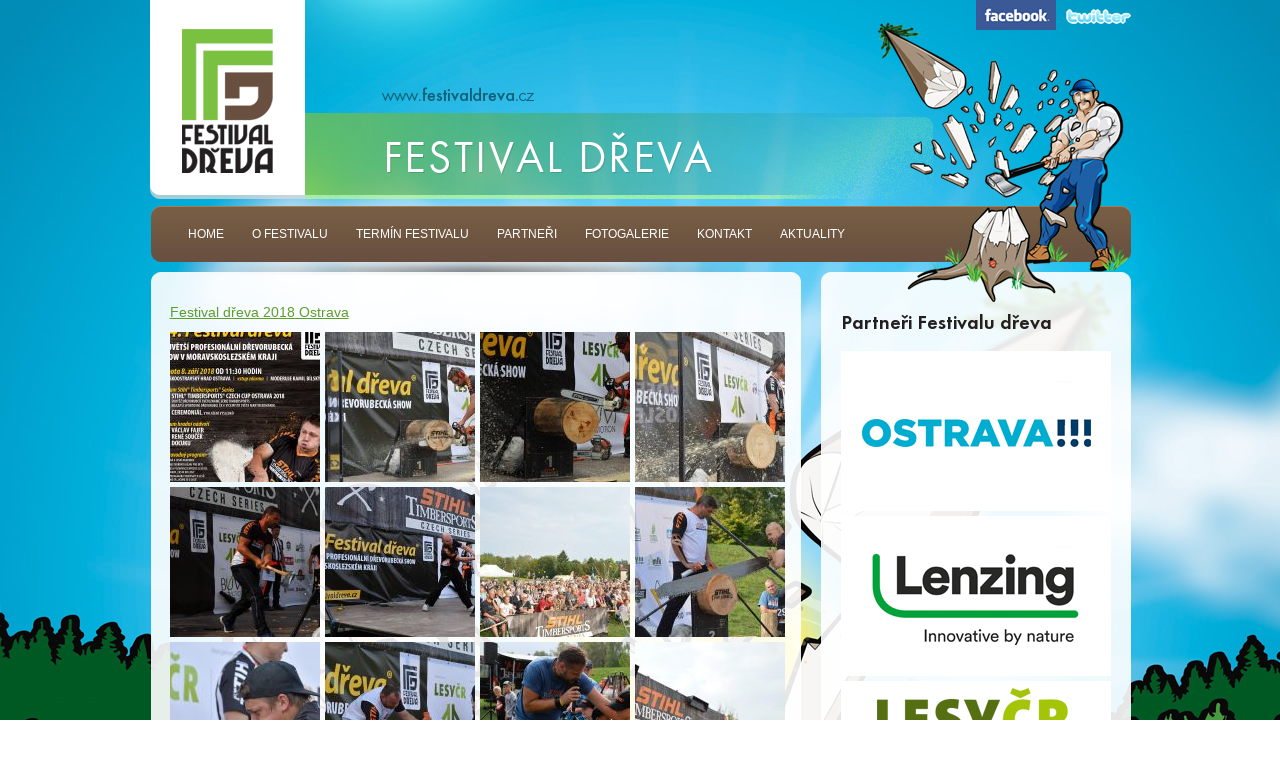

--- FILE ---
content_type: text/html; charset=UTF-8
request_url: http://www.festivaldreva.cz/galerie/festival-dreva-2018-ostrava/27
body_size: 2969
content:

<!DOCTYPE html PUBLIC "-//W3C//DTD XHTML 1.0 Transitional//EN" "http://www.w3.org/TR/xhtml1/DTD/xhtml1-transitional.dtd">
<html xmlns:fb="http://ogp.me/ns/fb#">
<head>
<meta http-equiv="Content-Type" content="text/html; charset=utf-8" />
<meta name="description" lang="cs" content="Festival dřeva 2026 je vzdělávací akce pro děti, rodiče a širokou veřejnost. V rámci festivalu si rozšíříte své znalosti o přírodě, lese atd."/>	
<meta name="google-site-verification" content="p-WnsYQMJfhjTO0uMshIMDcuAFU6kB1ykhws2_gEAP0" />
   <meta name="keywords" lang="cs" content="festival dřeva, festival, ostarva, dřevo"/>
   <meta name="generator" content="HandMade"/>
   <meta name="resource-type" content="document"/>
   <meta name="copyright" content="Content &copy; ARSYline s.r.o."/>
   <meta name="author" content="ARSY line"/>

   <meta name="robots" content="INDEX,FOLLOW"/>
   <meta http-equiv="Content-language" content="cs"/>
   <meta http-equiv="Cache-Control" content="Public"/>
<title>Fotogalerie Festivalu dřeva 2026 | FESTIVAL DŘEVA 2026</title>
<link href="/css/arsy.css" rel="stylesheet" type="text/css" />
<link rel="stylesheet" type="text/css" href="/shadowbox-3.0.3/shadowbox.css" />
<script type="text/javascript" src="/shadowbox-3.0.3/shadowbox.js"></script>
<script type="text/javascript">
Shadowbox.init();
</script>   

</head>

<body>
<div id="fb-root"></div>
<script type="text/javascript">(function(d, s, id) {
  var js, fjs = d.getElementsByTagName(s)[0];
  if (d.getElementById(id)) return;
  js = d.createElement(s); js.id = id;
  js.src = "//connect.facebook.net/cs_CZ/all.js#xfbml=1&amp;appId=123675401743";
  fjs.parentNode.insertBefore(js, fjs);
}(document, 'script', 'facebook-jssdk'));</script>
<div id="total">

	<div id="header">
		<div id="left_header"><a href="/" title="Home - Festival dřeva"></a></div>
		<div id="right_header"><a href="https://twitter.com/#!/festivaldreva" title="Twitter - fanouškovská stránka Festival dřeva 2026" id="twi_top" target="_blank"><img src="/image/tw5tter_s1.png" border="0" alt="Twitter - fanouškovská stránka Festival dřeva 2026" /></a>


<a href="https://www.facebook.com/festivaldreva" title="Facebook - fanouškovská stránka Festival dřeva 2026" id="face_top" target="_blank"><img src="/image/facebook_pic_s1.jpg" border="0" alt="Facebook - fanouškovská stránka Festival dřeva 2026" /></a></div>
	</div>
    
    <div id="navigace"><ul class="navigace">
<li class="nav"><a href="/" onmouseover="mopen('m2')" onmouseout="mclosetime()"><span class="spanleft"></span>Home<span class="spanright"></span></a>
</li>
<li class="nav"><a href="/informace/o-festivalu/8" onmouseover="mopen('m10')" onmouseout="mclosetime()"><span class="spanleft"></span>O festivalu<span class="spanright"></span></a>
</li>
<li class="nav"><a href="/terminy" onmouseover="mopen('m1')" onmouseout="mclosetime()"><span class="spanleft"></span>Termín festivalu<span class="spanright"></span></a>
</li>
<li class="nav"><a href="/partner" onmouseover="mopen('m4')" onmouseout="mclosetime()"><span class="spanleft"></span>Partneři<span class="spanright"></span></a>
</li>
<li class="nav"><a href="/fotogalerie" onmouseover="mopen('m6')" onmouseout="mclosetime()"><span class="spanleft"></span>Fotogalerie<span class="spanright"></span></a>
</li>
<li class="nav"><a href="/informace/kntaktni-informace/7" onmouseover="mopen('m9')" onmouseout="mclosetime()"><span class="spanleft"></span>Kontakt<span class="spanright"></span></a>
</li>
<li class="nav"><a href="/aktuality" onmouseover="mopen('m11')" onmouseout="mclosetime()"><span class="spanleft"></span>Aktuality<span class="spanright"></span></a>
</li>
	
</ul></div>
	<div id="center">
    
    	<div id="left">
        	<div id="top_left"></div>
        	<div id="center_left"><div class="volne_texty">

<div class="fotogalerie">
<p><a href="javascript:self.history.back();">Festival dřeva 2018 Ostrava</a></p>
<div class="ohranic_foto"><a href="/foto/fotogalerie/27/foto/20180925091237.JPG" rel="shadowbox[imgpic]"><img src='/foto/fotogalerie/27/cut/20180925091237.JPG' border='0' alt='Nahrávám obrázek...100%' /></a></div>
<div class="ohranic_foto"><a href="/foto/fotogalerie/27/foto/20180925091243.JPG" rel="shadowbox[imgpic]"><img src='/foto/fotogalerie/27/cut/20180925091243.JPG' border='0' alt='Nahrávám obrázek...100%' /></a></div>
<div class="ohranic_foto"><a href="/foto/fotogalerie/27/foto/20180925091249.JPG" rel="shadowbox[imgpic]"><img src='/foto/fotogalerie/27/cut/20180925091249.JPG' border='0' alt='Nahrávám obrázek...100%' /></a></div>
<div class="ohranic_foto"><a href="/foto/fotogalerie/27/foto/20180925091255.JPG" rel="shadowbox[imgpic]"><img src='/foto/fotogalerie/27/cut/20180925091255.JPG' border='0' alt='Nahrávám obrázek...100%' /></a></div>
<div class="ohranic_foto"><a href="/foto/fotogalerie/27/foto/20180925091333.JPG" rel="shadowbox[imgpic]"><img src='/foto/fotogalerie/27/cut/20180925091333.JPG' border='0' alt='Nahrávám obrázek...100%' /></a></div>
<div class="ohranic_foto"><a href="/foto/fotogalerie/27/foto/20180925091340.JPG" rel="shadowbox[imgpic]"><img src='/foto/fotogalerie/27/cut/20180925091340.JPG' border='0' alt='Nahrávám obrázek...100%' /></a></div>
<div class="ohranic_foto"><a href="/foto/fotogalerie/27/foto/20180925091348.JPG" rel="shadowbox[imgpic]"><img src='/foto/fotogalerie/27/cut/20180925091348.JPG' border='0' alt='Nahrávám obrázek...100%' /></a></div>
<div class="ohranic_foto"><a href="/foto/fotogalerie/27/foto/20180925091421.JPG" rel="shadowbox[imgpic]"><img src='/foto/fotogalerie/27/cut/20180925091421.JPG' border='0' alt='Nahrávám obrázek...100%' /></a></div>
<div class="ohranic_foto"><a href="/foto/fotogalerie/27/foto/20180925091426.JPG" rel="shadowbox[imgpic]"><img src='/foto/fotogalerie/27/cut/20180925091426.JPG' border='0' alt='Nahrávám obrázek...100%' /></a></div>
<div class="ohranic_foto"><a href="/foto/fotogalerie/27/foto/20180925091431.JPG" rel="shadowbox[imgpic]"><img src='/foto/fotogalerie/27/cut/20180925091431.JPG' border='0' alt='Nahrávám obrázek...100%' /></a></div>
<div class="ohranic_foto"><a href="/foto/fotogalerie/27/foto/20180925091437.JPG" rel="shadowbox[imgpic]"><img src='/foto/fotogalerie/27/cut/20180925091437.JPG' border='0' alt='Nahrávám obrázek...100%' /></a></div>
<div class="ohranic_foto"><a href="/foto/fotogalerie/27/foto/20180925091448.JPG" rel="shadowbox[imgpic]"><img src='/foto/fotogalerie/27/cut/20180925091448.JPG' border='0' alt='Nahrávám obrázek...100%' /></a></div>
<div class="ohranic_foto"><a href="/foto/fotogalerie/27/foto/20180925091559.JPG" rel="shadowbox[imgpic]"><img src='/foto/fotogalerie/27/cut/20180925091559.JPG' border='0' alt='Nahrávám obrázek...100%' /></a></div>
<div class="ohranic_foto"><a href="/foto/fotogalerie/27/foto/20180925091616.JPG" rel="shadowbox[imgpic]"><img src='/foto/fotogalerie/27/cut/20180925091616.JPG' border='0' alt='Nahrávám obrázek...100%' /></a></div>
<div class="ohranic_foto"><a href="/foto/fotogalerie/27/foto/20180925091622.JPG" rel="shadowbox[imgpic]"><img src='/foto/fotogalerie/27/cut/20180925091622.JPG' border='0' alt='Nahrávám obrázek...100%' /></a></div>
<div class="ohranic_foto"><a href="/foto/fotogalerie/27/foto/20180925091702.JPG" rel="shadowbox[imgpic]"><img src='/foto/fotogalerie/27/cut/20180925091702.JPG' border='0' alt='Nahrávám obrázek...100%' /></a></div>
<div class="ohranic_foto"><a href="/foto/fotogalerie/27/foto/20180925091709.JPG" rel="shadowbox[imgpic]"><img src='/foto/fotogalerie/27/cut/20180925091709.JPG' border='0' alt='Nahrávám obrázek...100%' /></a></div>
<div class="ohranic_foto"><a href="/foto/fotogalerie/27/foto/20180925091716.JPG" rel="shadowbox[imgpic]"><img src='/foto/fotogalerie/27/cut/20180925091716.JPG' border='0' alt='Nahrávám obrázek...100%' /></a></div>
<div class="ohranic_foto"><a href="/foto/fotogalerie/27/foto/20180925091741.JPG" rel="shadowbox[imgpic]"><img src='/foto/fotogalerie/27/cut/20180925091741.JPG' border='0' alt='Nahrávám obrázek...100%' /></a></div>
<div class="ohranic_foto"><a href="/foto/fotogalerie/27/foto/20180925091748.JPG" rel="shadowbox[imgpic]"><img src='/foto/fotogalerie/27/cut/20180925091748.JPG' border='0' alt='Nahrávám obrázek...100%' /></a></div>
<div class="ohranic_foto"><a href="/foto/fotogalerie/27/foto/20180925091757.JPG" rel="shadowbox[imgpic]"><img src='/foto/fotogalerie/27/cut/20180925091757.JPG' border='0' alt='Nahrávám obrázek...100%' /></a></div>
<div class="ohranic_foto"><a href="/foto/fotogalerie/27/foto/20180925091807.JPG" rel="shadowbox[imgpic]"><img src='/foto/fotogalerie/27/cut/20180925091807.JPG' border='0' alt='Nahrávám obrázek...100%' /></a></div>
<div class="ohranic_foto"><a href="/foto/fotogalerie/27/foto/20180925091834.JPG" rel="shadowbox[imgpic]"><img src='/foto/fotogalerie/27/cut/20180925091834.JPG' border='0' alt='Nahrávám obrázek...100%' /></a></div>
<div class="ohranic_foto"><a href="/foto/fotogalerie/27/foto/20180925091921.JPG" rel="shadowbox[imgpic]"><img src='/foto/fotogalerie/27/cut/20180925091921.JPG' border='0' alt='Nahrávám obrázek...100%' /></a></div>
<div class="ohranic_foto"><a href="/foto/fotogalerie/27/foto/20180925092000.JPG" rel="shadowbox[imgpic]"><img src='/foto/fotogalerie/27/cut/20180925092000.JPG' border='0' alt='Nahrávám obrázek...100%' /></a></div>
<div class="ohranic_foto"><a href="/foto/fotogalerie/27/foto/20180925092009.JPG" rel="shadowbox[imgpic]"><img src='/foto/fotogalerie/27/cut/20180925092009.JPG' border='0' alt='Nahrávám obrázek...100%' /></a></div>
<div class="ohranic_foto"><a href="/foto/fotogalerie/27/foto/20180925092030.JPG" rel="shadowbox[imgpic]"><img src='/foto/fotogalerie/27/cut/20180925092030.JPG' border='0' alt='Nahrávám obrázek...100%' /></a></div>
<div class="ohranic_foto"><a href="/foto/fotogalerie/27/foto/20180925092055.JPG" rel="shadowbox[imgpic]"><img src='/foto/fotogalerie/27/cut/20180925092055.JPG' border='0' alt='Nahrávám obrázek...100%' /></a></div>
<div class="ohranic_foto"><a href="/foto/fotogalerie/27/foto/20180925092112.JPG" rel="shadowbox[imgpic]"><img src='/foto/fotogalerie/27/cut/20180925092112.JPG' border='0' alt='Nahrávám obrázek...100%' /></a></div>
<div class="ohranic_foto"><a href="/foto/fotogalerie/27/foto/20180925092122.JPG" rel="shadowbox[imgpic]"><img src='/foto/fotogalerie/27/cut/20180925092122.JPG' border='0' alt='Nahrávám obrázek...100%' /></a></div>
<div class="ohranic_foto"><a href="/foto/fotogalerie/27/foto/20180925092133.JPG" rel="shadowbox[imgpic]"><img src='/foto/fotogalerie/27/cut/20180925092133.JPG' border='0' alt='Nahrávám obrázek...100%' /></a></div>
<div class="ohranic_foto"><a href="/foto/fotogalerie/27/foto/20180925092152.JPG" rel="shadowbox[imgpic]"><img src='/foto/fotogalerie/27/cut/20180925092152.JPG' border='0' alt='Nahrávám obrázek...100%' /></a></div>
<div class="ohranic_foto"><a href="/foto/fotogalerie/27/foto/20180925092201.JPG" rel="shadowbox[imgpic]"><img src='/foto/fotogalerie/27/cut/20180925092201.JPG' border='0' alt='Nahrávám obrázek...100%' /></a></div>
<div class="ohranic_foto"><a href="/foto/fotogalerie/27/foto/20180925092237.JPG" rel="shadowbox[imgpic]"><img src='/foto/fotogalerie/27/cut/20180925092237.JPG' border='0' alt='Nahrávám obrázek...100%' /></a></div>
<div class="ohranic_foto"><a href="/foto/fotogalerie/27/foto/20180925092248.JPG" rel="shadowbox[imgpic]"><img src='/foto/fotogalerie/27/cut/20180925092248.JPG' border='0' alt='Nahrávám obrázek...100%' /></a></div>
<div class="ohranic_foto"><a href="/foto/fotogalerie/27/foto/20180925092257.JPG" rel="shadowbox[imgpic]"><img src='/foto/fotogalerie/27/cut/20180925092257.JPG' border='0' alt='Nahrávám obrázek...100%' /></a></div>
<div class="ohranic_foto"><a href="/foto/fotogalerie/27/foto/20180925092319.JPG" rel="shadowbox[imgpic]"><img src='/foto/fotogalerie/27/cut/20180925092319.JPG' border='0' alt='Nahrávám obrázek...100%' /></a></div>
<div class="ohranic_foto"><a href="/foto/fotogalerie/27/foto/20180925092338.JPG" rel="shadowbox[imgpic]"><img src='/foto/fotogalerie/27/cut/20180925092338.JPG' border='0' alt='Nahrávám obrázek...100%' /></a></div>
<div class="ohranic_foto"><a href="/foto/fotogalerie/27/foto/20180925092347.JPG" rel="shadowbox[imgpic]"><img src='/foto/fotogalerie/27/cut/20180925092347.JPG' border='0' alt='Nahrávám obrázek...100%' /></a></div>
<div class="ohranic_foto"><a href="/foto/fotogalerie/27/foto/20180925092414.JPG" rel="shadowbox[imgpic]"><img src='/foto/fotogalerie/27/cut/20180925092414.JPG' border='0' alt='Nahrávám obrázek...100%' /></a></div>
<div class="ohranic_foto"><a href="/foto/fotogalerie/27/foto/20180925092425.JPG" rel="shadowbox[imgpic]"><img src='/foto/fotogalerie/27/cut/20180925092425.JPG' border='0' alt='Nahrávám obrázek...100%' /></a></div>
<div class="ohranic_foto"><a href="/foto/fotogalerie/27/foto/20180925092437.JPG" rel="shadowbox[imgpic]"><img src='/foto/fotogalerie/27/cut/20180925092437.JPG' border='0' alt='Nahrávám obrázek...100%' /></a></div>
<div class="ohranic_foto"><a href="/foto/fotogalerie/27/foto/20180925092450.JPG" rel="shadowbox[imgpic]"><img src='/foto/fotogalerie/27/cut/20180925092450.JPG' border='0' alt='Nahrávám obrázek...100%' /></a></div>
<div class="ohranic_foto"><a href="/foto/fotogalerie/27/foto/20180925092458.JPG" rel="shadowbox[imgpic]"><img src='/foto/fotogalerie/27/cut/20180925092458.JPG' border='0' alt='Nahrávám obrázek...100%' /></a></div>
<div class="ohranic_foto"><a href="/foto/fotogalerie/27/foto/20180925092509.JPG" rel="shadowbox[imgpic]"><img src='/foto/fotogalerie/27/cut/20180925092509.JPG' border='0' alt='Nahrávám obrázek...100%' /></a></div>
<div class="ohranic_foto"><a href="/foto/fotogalerie/27/foto/20180925092839.JPG" rel="shadowbox[imgpic]"><img src='/foto/fotogalerie/27/cut/20180925092839.JPG' border='0' alt='Nahrávám obrázek...100%' /></a></div>
<div class="ohranic_foto"><a href="/foto/fotogalerie/27/foto/20180925092851.JPG" rel="shadowbox[imgpic]"><img src='/foto/fotogalerie/27/cut/20180925092851.JPG' border='0' alt='Nahrávám obrázek...100%' /></a></div>
<div class="ohranic_foto"><a href="/foto/fotogalerie/27/foto/20180925092909.JPG" rel="shadowbox[imgpic]"><img src='/foto/fotogalerie/27/cut/20180925092909.JPG' border='0' alt='Nahrávám obrázek...100%' /></a></div>
<div class="ohranic_foto"><a href="/foto/fotogalerie/27/foto/20180925092919.JPG" rel="shadowbox[imgpic]"><img src='/foto/fotogalerie/27/cut/20180925092919.JPG' border='0' alt='Nahrávám obrázek...100%' /></a></div>
<div class="ohranic_foto"><a href="/foto/fotogalerie/27/foto/20180925092941.JPG" rel="shadowbox[imgpic]"><img src='/foto/fotogalerie/27/cut/20180925092941.JPG' border='0' alt='Nahrávám obrázek...100%' /></a></div>
<div class="ohranic_foto"><a href="/foto/fotogalerie/27/foto/20180925092956.JPG" rel="shadowbox[imgpic]"><img src='/foto/fotogalerie/27/cut/20180925092956.JPG' border='0' alt='Nahrávám obrázek...100%' /></a></div>
<div class="ohranic_foto"><a href="/foto/fotogalerie/27/foto/20180925093057.JPG" rel="shadowbox[imgpic]"><img src='/foto/fotogalerie/27/cut/20180925093057.JPG' border='0' alt='Nahrávám obrázek...100%' /></a></div>
</div>


<div class="disp">


<h3>Festival Drreva 2026 - Ostrava, Ústí nad Labem</h3>
<p>Festival dreva vznikl na platforme poznání a neutichajícího zájmu široké verejnosti o les, drevo a prírodní zdroje. Klade si za cíl informovat širokou verejnost "deti" o prírode, lese a rozvíjet vztah místních komunit k prostredí, kde žijí.</p>

<p>Cílem Festivalu dreva je privést širokou verejnost a zejména nejmladší generaci k zájmu o les a prírodu, jako soucást prostredí ve kterém žijí. Festival dreva má nekolik vzájemne se doplnujících základních cástí, spolecnou a jednotící myšlenkou Festivalu dreva je ukázat drevo ve všech jeho podobách. Poucnou formou informovat verejnost o lese, prírode a prírodních materiálech v živote cloveka. Význam a využití dreva v historii a soucasnosti cloveka, ukázky zpracování dreva starými technikami – ukázky starých remesel. </p>

</div>


<div class="fb">
<fb:like send="true" width="611" show_faces="true"></fb:like>
</div>
<a href="https://twitter.com/share" class="twitter-share-button" data-via="festivaldreva">Tweet</a>
<script type="text/javascript">!function(d,s,id){var js,fjs=d.getElementsByTagName(s)[0];if(!d.getElementById(id)){js=d.createElement(s);js.id=id;js.src="//platform.twitter.com/widgets.js";fjs.parentNode.insertBefore(js,fjs);}}(document,"script","twitter-wjs");</script>

</div></div>
            <div id="end_left"></div>
        </div>
        
        <div id="right">
        	<div id="top_right"></div>
        	<div id="center_right"><h3>Partneři Festivalu dřeva</h3>

<a href='http://www.ostrava.cz' target='_blank' title='Město OSTRAVA !!!'><img src='/foto/clanky/full/5-1.JPG' border='0' class='foto_vpravo_aktuality_vevnitr' alt='Město OSTRAVA !!!' /></a><a href='http://www.lenzing.com' target='_blank' title='LENZING Biocel Paskov a.s.'><img src='/foto/clanky/full/11-1.JPG' border='0' class='foto_vpravo_aktuality_vevnitr' alt='LENZING Biocel Paskov a.s.' /></a><a href='http://www.lesycr.cz' target='_blank' title='Lesy ČR, s.p.'><img src='/foto/clanky/full/4-1.JPG' border='0' class='foto_vpravo_aktuality_vevnitr' alt='Lesy ČR, s.p.' /></a><a href='http://www.mm-holz.com/cs/' target='_blank' title='Mayr-Melnhof Holz Paskov s.r.o.'><img src='/foto/clanky/full/12-1.JPG' border='0' class='foto_vpravo_aktuality_vevnitr' alt='Mayr-Melnhof Holz Paskov s.r.o.' /></a></div>
            <div id="end_right"></div>
        </div>
    
    </div>
	<div id="end"><p>Created by <a href="http://arsyline.cz" target="_blank">ARSY line</a> &copy; 2026 | graphic design studio | xHTML</p></div>


</div>
</body>
</html>

 

--- FILE ---
content_type: text/css
request_url: http://www.festivaldreva.cz/css/arsy.css
body_size: 2195
content:
@charset "utf-8";
/* Created by ARSY line s.r.o. 2012 All Rights Reserved */


@font-face {
    font-family: 'FuturaBold';
    src: url('../font/fonts/FuturaTOT-Bold.eot');
    src: url('../font/fonts/FuturaTOT-Bold.eot?#iefix') format('embedded-opentype'),
         url('../font/fonts/FuturaTOT-Bold.ttf') format('truetype'),
         url('../font/fonts/FuturaTOT-Bold.svgz#TitilliumText22LBold') format('svg'),
         url('../font/fonts/FuturaTOT-Bold.svg#TitilliumText22LBold') format('svg');
    font-weight: normal;
    font-style: normal;

}

@font-face {
    font-family: 'FuturaBook';
    src: url('../font/fonts/FuturaTOT-Book.eot');
    src: url('../font/fonts/FuturaTOT-Book.eot?#iefix') format('embedded-opentype'),
         url('../font/fonts/FuturaTOT-Book.ttf') format('truetype'),
         url('../font/fonts/FuturaTOT-Book.svgz#TitilliumText22LBold') format('svg'),
         url('../font/fonts/FuturaTOT-Book.svg#TitilliumText22LBold') format('svg');
    font-weight: normal;
    font-style: normal;

}

@font-face {
    font-family: 'FuturaDemi';
    src: url('../font/fonts/FuturaTOT-Demi.eot');
    src: url('../font/fonts/FuturaTOT-Demi.eot?#iefix') format('embedded-opentype'),
         url('../font/fonts/FuturaTOT-Demi.ttf') format('truetype'),
         url('../font/fonts/FuturaTOT-Demi.svgz#TitilliumText22LBold') format('svg'),
         url('../font/fonts/FuturaTOT-Demi.svg#TitilliumText22LBold') format('svg');
    font-weight: normal;
    font-style: normal;

}

@font-face {
    font-family: 'FuturaLight';
    src: url('../font/fonts/FuturaTOT-Ligh.eot');
    src: url('../font/fonts/FuturaTOT-Ligh.eot?#iefix') format('embedded-opentype'),
         url('../font/fonts/FuturaTOT-Ligh.ttf') format('truetype'),
         url('../font/fonts/FuturaTOT-Ligh.svgz#TitilliumText22LBold') format('svg'),
         url('../font/fonts/FuturaTOT-Ligh.svg#TitilliumText22LBold') format('svg');
    font-weight: normal;
    font-style: normal;

}

body {
	margin:0px;
	padding:0px;
	background-image:url(../image/bg_s1.jpg);
	background-repeat:no-repeat;
	background-position:center top;
	background-attachment:fixed;
}
#total {
	position:relative;
	width:981px;
	margin-bottom:0px;
	margin-right:auto;
	margin-left:auto;
	margin-top:0px;
}
#header {
	position:relative;
	width:981px;
	float:left;
	height:206px;
}
#left_header {
	position:relative;
	width:155px;
	float:left;
	height:206px;
	background-repeat:no-repeat;
	background-image:url(../image/header_r1_c1_s1.png);
}
#left_header a {
	position:relative;
	width:155px;
	float:left;
	height:206px;
	cursor:pointer;
}
#left_header a:hover {
	position:relative;
	width:155px;
	float:left;
	height:206px;
	cursor:pointer;
}
#right_header {
	position:relative;
	width:826px;
	float:right;
	height:206px;
	background-repeat:no-repeat;
	background-image:url(../image/header_r1_c2_s1.png);
}
#face_top {
	position:relative;
	width:80px;
	float:right;
	height:30px;
	margin-right:10px;
}
#twi_top {
	position:relative;
	width:65px;
	float:right;
	height:15px;
	top:9px;
}
#navigace {
	position:relative;
	width:981px;
	float:left;
	height:66px;
	background-repeat:no-repeat;
	background-image:url(../image/navigace_s1.png);
}
.navigace {
	margin:0px;
	padding:0px;
	position:relative;
	left:30px;
	top:9px;
}
.nav {
	position:relative;
	float:left;
	width:auto;
	height:40px;
	font-family:Arial, Helvetica, sans-serif;
	font-size:12px;
	font-weight:bold;
	color:#FFF;
	list-style-type:none;
	margin-right:12px;
}
.nav_sviti {
	position:relative;
	float:left;
	width:auto;
	height:40px;
	font-family:Arial, Helvetica, sans-serif;
	font-size:12px;
	font-weight:bold;
	color:#FFF;
	list-style-type:none;
	margin-right:12px;
}
.nav a {
	position:relative;
	float:left;
	width:auto;
	height:28px;
	background:none;
	font-family:Arial, Helvetica, sans-serif;
	font-size:12px;
	font-weight:400;
	color:#FFF;
	text-decoration:none;
	padding-top:12px;
	text-transform:uppercase;
}
.nav a:hover .spanleft {
	position:relative;
	float:left;
	width:8px;
	height:40px;
	background:url(../image/top_nav_r1_c1_s1.png);
	background-repeat:no-repeat;
	left:-8px;
	top:-12px;
}
.nav a:hover .spanright {
	position:relative;
	float:right;
	width:8px;
	height:40px;
	background:url(../image/top_nav_r1_c5_s1.png);
	background-repeat:no-repeat;
   background-position:  right center;
	right:-8px;
	top:-12px;
}
.nav a:hover {
	position:relative;
	float:left;
	width:auto;
	height:28px;
	font-family:Arial, Helvetica, sans-serif;
	font-size:12px;
	font-weight:400;
	color:#FFF;
	text-decoration:none;
	background-image:url(../image/top_nav_r1_c3_s1.png);
	background-repeat:repeat-x;
	padding-top:12px;
	text-shadow:1px 1px #706F42;
	text-transform:uppercase;
}
.nav_sviti a .spanleft {
	position:relative;
	float:left;
	width:8px;
	height:40px;
	background:url(../image/top_nav_r1_c1_s1.png);
	background-repeat:no-repeat;
	left:-8px;
	top:-12px;
}
.nav_sviti a .spanright {
	position:relative;
	float:right;
	width:8px;
	height:40px;
	background:url(../image/top_nav_r1_c5_s1.png);
	background-repeat:no-repeat;
   background-position: right center;
	right:-8px;
	top:-12px;
}
.nav_sviti a {
	position:relative;
	float:left;
	width:auto;
	height:28px;
	font-family:Arial, Helvetica, sans-serif;
	font-size:12px;
	font-weight:400;
	color:#FFF;
	text-decoration:none;
	background-image:url(../image/top_nav_r1_c3_s1.png);
	background-repeat:repeat-x;
	padding-top:12px;
	text-shadow:1px 1px #706F42;
	text-transform:uppercase;
}
.nav_sviti a:hover .spanleft {
	position:relative;
	float:left;
	width:8px;
	height:40px;
	background:url(../image/top_nav_r1_c1_s1.png);
	background-repeat:no-repeat;
	left:-8px;
	top:-12px;
}
.nav_sviti a:hover .spanright {
	position:relative;
	float:right;
	width:8px;
	height:40px;
	background:url(../image/top_nav_r1_c5_s1.png);
	background-repeat:no-repeat;
   background-position: right center;
	right:-8px;
	top:-12px;
}
.nav_sviti a:hover {
	position:relative;
	float:left;
	width:auto;
	height:28px;
	font-family:Arial, Helvetica, sans-serif;
	font-size:12px;
	font-weight:400;
	color:#FFF;
	text-decoration:none;
	background-image:url(../image/top_nav_r1_c3_s1.png);
	background-repeat:repeat-x;
	padding-top:12px;
	text-shadow:1px 1px #706F42;
	text-transform:uppercase;
}
.nav a .spanleft {
	position:relative;
	float:left;
	width:8px;
	height:40px;
	background:none;
	left:-8px;
}
.nav a .spanright {
	position:relative;
	float:right;
	width:8px;
	height:40px;
	background:none;
	right:-8px;
}
#center {
	position:relative;
	width:981px;
	float:left;
	min-height:150px;
}
#left {
	position:relative;
	width:651px;
	float:left;
}
#top_left {
	position:relative;
	width:651px;
	float:left;
	height:30px;
	background-image:url(../image/text_top_r1_c1_s1.png);
	background-repeat:no-repeat;
}
#center_left {
	position:relative;
	width:651px;
	float:left;
	min-height:100px;
	background-image:url(../image/text_center_s1.png);
	background-repeat:repeat-y;
}
#center_left .volne_texty .fb {
	position:relative;
	width:611px;
	float:left;
	margin-top:30px;
}
#center_left .volne_texty .disp {
	display:none;
}
#center_left .volne_texty .aktuality {
	position:relative;
	width:611px;
	float:left;
	margin-bottom:15px;
}
#center_left .volne_texty .aktuality .left_akt {
	position:relative;
	width:175px;
	float:left;
}
#center_left .volne_texty .aktuality .right_akt {
	position:relative;
	width:425px;
	float:right;
}
#center_left .volne_texty .aktuality .right_akt .datum_akt {
	position:relative;
	width:425px;
	float:left;
	font-size:10px;
	font-family:Arial, Helvetica, sans-serif;
	color:#231F1F;
}
#center_left .volne_texty .aktuality .right_akt .nazev_akt {
	position:relative;
	width:425px;
	float:left;
	font-size:16px;
    font-family: 'FuturaDemi';
	color:#5F9D2E;
	margin-top:8px;
	margin-bottom:8px;
}
#center_left .volne_texty .aktuality .right_akt .nazev_akt h3 {
	position:relative;
	width:425px;
	float:left;
	font-size:18px;
    font-family: 'FuturaDemi';
	color:#5F9D2E;
	margin:0px;
	line-height:18px;
}
#center_left .volne_texty .aktuality .right_akt .nazev_akt h3 a {
	font-size:18px;
    font-family: 'FuturaDemi';
	color:#5F9D2E;
	text-decoration:underline;
}
#center_left .volne_texty .aktuality .right_akt .nazev_akt h3 a:hover {
	font-size:18px;
    font-family: 'FuturaDemi';
	color:#5F9D2E;
	text-decoration:none;
}
#center_left .volne_texty .aktuality .right_akt .popis_akt {
	position:relative;
	width:425px;
	float:left;
	font-size:12px;
	font-family:Arial, Helvetica, sans-serif;
	color:#231F1F;
	line-height:19px;
	text-align:justify;
}
#center_left .volne_texty .aktuality .right_akt .popis_akt p {
	position:relative;
	width:425px;
	float:left;
	font-size:12px;
	font-family:Arial, Helvetica, sans-serif;
	color:#231F1F;
	line-height:19px;
	margin-top:0px;
	margin-bottom:10px;
}
#center_left .volne_texty {
	position:relative;
	width:611px;
	float:left;
	padding-top: 0px;
	padding-right: 20px;
	padding-bottom: 20px;
	padding-left: 20px;
}
#center_left .volne_texty h1 {
	position:relative;
	width:611px;
	float:left;
    font-family: 'FuturaDemi';
	color:#231F1F;
	font-size:20px;
	margin-top:0px;
	margin-bottom:10px;
	font-weight:normal;
}
#center_left .volne_texty h2 {
	position:relative;
	width:611px;
	float:left;
    font-family: 'FuturaDemi';
	color:#231F1F;
	font-size:19px;
	margin-top:10px;
	margin-bottom:10px;
	font-weight:normal;
}
#center_left .volne_texty h2 a {
    font-family: 'FuturaDemi';
	color:#231F1F;
	font-weight:normal;
	text-decoration:underline;
}
#center_left .volne_texty h2 a:hover {
    font-family: 'FuturaDemi';
	color:#231F1F;
	font-weight:normal;
	text-decoration:none;
}
#center_left .volne_texty h3 {
	position:relative;
	width:611px;
	float:left;
    font-family: 'FuturaDemi';
	color:#231F1F;
	font-size:18px;
	margin-top:10px;
	margin-bottom:10px;
	font-weight:normal;
}
#center_left .volne_texty p {
	position:relative;
	width:611px;
	float:left;
	font-family:Arial, Helvetica, sans-serif;
	font-size:14px;
	line-height:20px;
	color:#231F1F;
	margin-top:0px;
	text-align:justify;
	margin-bottom:10px;
}
#center_left .volne_texty p a {
	font-family:Arial, Helvetica, sans-serif;
	font-size:14px;
	color:#5F9D2E;
	text-decoration:underline;
}
#center_left .volne_texty p a:hover {
	font-family:Arial, Helvetica, sans-serif;
	font-size:14px;
	color:#5F9D2E;
	text-decoration:none;
}
#center_left .volne_texty #akce_index {
	position:relative;
	width:610px;
	float:left;
	background:#EAEFE6;
	border-bottom:1px solid #D2DCCA;
	border-top:1px solid #D2DCCA;
	padding:20px;
	left:-19px;
	margin-bottom:20px;
	margin-top:10px;
}
#center_left .volne_texty #akce_index h2 {
	position:relative;
	width:610px;
	float:left;
	margin-top:0px;
	margin-bottom:20px;
}
#center_left .volne_texty #akce_index p {
	position:relative;
	width:610px;
	float:left;
	font-family: 'FuturaBook';
	font-size:16px;
	color:#231F1F;
	font-weight:normal;
	margin-top:0px;
	margin-bottom:10px;
}
#center_left .volne_texty #akce_index p a {
	font-family: 'FuturaBook';
	font-size:16px;
	color:#5F9D2E;
	font-weight:normal;
	text-decoration:underline;
}
#center_left .volne_texty #akce_index p a:hover {
	font-family: 'FuturaBook';
	font-size:16px;
	color:#5F9D2E;
	font-weight:normal;
	text-decoration:none;
}
#center_left .volne_texty #akce_index #akce_index_hl {
	position:relative;
	width:611px;
	float:left;
	background-image:url(../image/akce_index_hl_s1.png);
	height:68px;
	background-repeat:no-repeat;
	margin-bottom:20px;
}
#center_left .volne_texty #akce_index #akce_index_hl p {
	position:relative;
	width:400px;
	float:left;
	height:68px;
	margin:0px;
	color:#FFF;
	font-family: 'FuturaBook';
	font-size:18px;
	line-height:18px;
	font-weight:normal;
	top:22px;
	left:20px;
}
#center_left .volne_texty #akce_index #akce_index_hl p strong {
	color:#FFF;
	font-family: 'FuturaBold';
	font-size:18px;
	font-weight:normal;
}
#center_left .volne_texty #akce_index #akce_index_hl a {
	position:relative;
	width:102px;
	float:right;
	height:31px;
	background-repeat:no-repeat;
	background-image:url(../image/akce_index_a_s1.png);
	font-family: 'FuturaBook';
	font-weight:normal;
	font-size:16px;
	color:#FFF;
	padding-top:8px;
	padding-left:37px;
	text-decoration:underline;
	top:13px;
	right:20px;
}
#center_left .volne_texty #akce_index #akce_index_hl a:hover {
	position:relative;
	width:102px;
	float:right;
	height:31px;
	background-repeat:no-repeat;
	background-image:url(../image/akce_index_a_s1.png);
	font-family: 'FuturaBook';
	font-weight:normal;
	font-size:16px;
	color:#FFF;
	padding-top:8px;
	padding-left:37px;
	text-decoration:none;
	top:13px;
	right:20px;
}
#center_left .volne_texty ul {
	position:relative;
	width:611px;
	float:left;
	margin-bottom:20px;
	margin-top:20px;
}
#center_left .volne_texty ul li {
	font-family:Arial, Helvetica, sans-serif;
	font-size:14px;
	line-height:19px;
	color:#231F1F;
	margin-bottom:5px;
	width:570px;
}
.soubory {
	position:relative;
	width:610px;
	float:left;
	margin-bottom:10px;
	font-family:Arial, Helvetica, sans-serif;
	font-size:14px;
	line-height:19px;
	color:#231F1F;
	font-weight:normal;
	background-color:#FFF;
	padding-right:10px;
	-moz-border-radius: 10px;
    -webkit-border-radius: 10px;
    -khtml-border-radius: 10px;
    border-radius: 10px;
}
.soubory a {
	font-family:Arial, Helvetica, sans-serif;
	font-size:14px;
	color:#426916;
	text-decoration:underline;
	font-weight:bold;
}
.soubory a:hover {
	font-family:Arial, Helvetica, sans-serif;
	font-size:14px;
	color:#426916;
	text-decoration:none;
	font-weight:bold;
}
.fotogalerie {
	position:relative;
	width:651px;
	float:left;
	margin-bottom:10px;
}
.fotogalerie img {
	position:relative;
	float:left;
	width:150px;
	margin-bottom:5px;
	margin-right:5px;
}
.zobraz_vse {
	position:relative;
	width:611px;
	float:left;
	font-family:Arial, Helvetica, sans-serif;
	font-size:14px;
	line-height:19px;
	color:#231F1F;
	margin-top:0px;
	margin-bottom:10px;
}
.zobraz_vse a {
	font-family:Arial, Helvetica, sans-serif;
	font-size:14px;
	color:#426916;
	text-decoration:underline;
	font-weight:normal;
}
.zobraz_vse a:hover {
	font-family:Arial, Helvetica, sans-serif;
	font-size:14px;
	color:#426916;
	text-decoration:none;
	font-weight:normal;
}
#end_left {
	position:relative;
	width:651px;
	float:left;
	height:20px;
	background-image:url(../image/text_end_s1.png);
	background-repeat:no-repeat;
}
#right {
	position:relative;
	width:310px;
	float:right;
}
#right h3 {
	position:relative;
	width:270px;
	float:left;
    font-family: 'FuturaDemi';
	color:#231F1F;
	font-size:20px;
	margin-top:10px;
	margin-bottom:10px;
	padding-left:20px;
	padding-right:20px;
	font-weight:normal;
}
#right h4 {
	position:relative;
	width:270px;
	float:left;
    font-family:Arial;
	color:#333;
	font-size:13px;
	margin-top:10px;
	margin-bottom:0px;
	padding-left:20px;
	padding-right:20px;
	font-weight:normal;
}
#right img {
	position:relative;
	max-width:270px;
	float:left;
	left:20px;
	margin-bottom:px;
	margin-top:5px;
}
#top_right {
	position:relative;
	width:310px;
	float:left;
	height:30px;
	background-image:url(../image/text_top_r1_c4_s1.png);
	background-repeat:no-repeat;
}
#center_right {
	position:relative;
	width:310px;
	float:left;
	min-height:100px;
	background-image:url(../image/right_center_s1.png);
	background-repeat:repeat-y;
}
#end_right {
	position:relative;
	width:310px;
	float:left;
	height:15px;
	background-image:url(../image/right_end_s1.png);
	background-repeat:no-repeat;
}
#end {
	position:relative;
	width:981px;
	float:left;
	height:74px;
	background-repeat:no-repeat;
	background-image:url(../image/end_s1.png);
	margin-top:20px;
	margin-bottom:40px;
}
#end p {
	position:relative;
	float:left;
	margin:0px;
	font-family:Arial, Helvetica, sans-serif;
	font-size:13px;
	color:#231F1F;
	left:280px;
	top:28px;
}
#end p a {
	font-family:Arial, Helvetica, sans-serif;
	font-size:13px;
	color:#231F1F;
	text-decoration:underline;
}
#end p a:hover {
	font-family:Arial, Helvetica, sans-serif;
	font-size:13px;
	color:#231F1F;
	text-decoration:none;
}
.aktuality_vevnitr {
	position:relative;
	float:left;
	width:631px;
	margin-bottom:5px;
}
.foto_aktuality_vevnitr {
	position:relative;
	float:left;
	width:270px;
}
.foto_aktuality_vevnitr img {
	position:relative;
	float:left;
	width:270px;
}
.right_aktuality_vevnitr {
	position:relative;
	float:right;
	width:340px;
}
.nadpis_aktuality_vevnitr {
	position:relative;
	float:left;
	width:340px;
	font-family: 'FuturaDemi';
	color:#231F1F;
	font-size:18px;
	font-weight:normal;
	margin-bottom:5px;
}
.popis_aktuality_vevnitr {
	position:relative;
	float:left;
	width:340px;
	font-family:Arial, Helvetica, sans-serif;
	color:#231F1F;
	font-size:14px;
	line-height:20px;
}
.vice_aktuality_vevnitr {
	position:relative;
	float:left;
	width:340px;
	font-family:Arial, Helvetica, sans-serif;
	color:#231F1F;
	font-size:14px;
	line-height:20px;
}
.vice_aktuality_vevnitr a {
	font-family:Arial, Helvetica, sans-serif;
	color:#426916;
	font-size:14px;
	line-height:20px;
	text-decoration:underline;
}
.vice_aktuality_vevnitr a:hover {
	font-family:Arial, Helvetica, sans-serif;
	color:#426916;
	font-size:14px;
	line-height:20px;
	text-decoration:none;
}
.fotogalerie {
	position:relative;
	float:left;
	width:620px;
}
.ohranic_foto {
	position:relative;
	float:left;
	width:150px;
	height:150px;
	margin-right:5px;
	margin-bottom:5px;
	font-family:Arial, Helvetica, sans-serif;
	font-size:12px;
	color:#333;
}
.ohranic_foto img {
	position:relative;
	float:left;
	width:150px;
	height:150px;
	font-family:Arial, Helvetica, sans-serif;
	font-size:12px;
	color:#333;
}
p a {
	position:relative;
	color: #000000;
	text-decoration: underline;
}
p a:hover {
	position:relative;
	color: #000000;
	text-decoration: none;
}